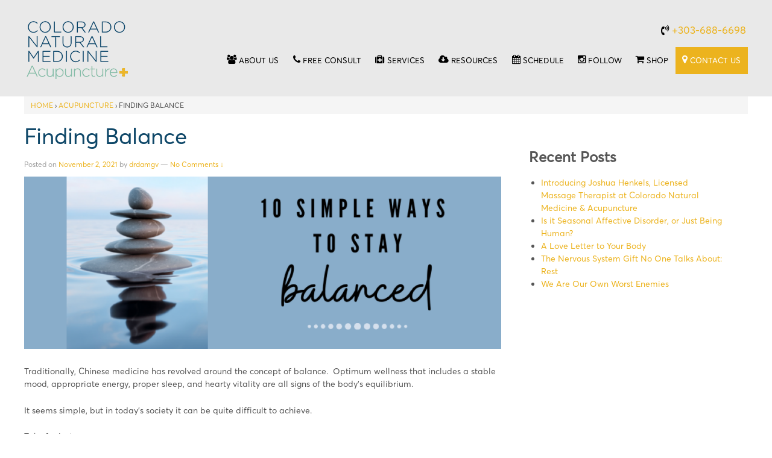

--- FILE ---
content_type: text/html; charset=UTF-8
request_url: https://www.coloradonaturalmed.com/balancing-yin-yang/
body_size: 14874
content:
	<!doctype html>
	<!--[if !IE]>
	<html class="no-js non-ie" dir="ltr" lang="en-US"
	prefix="og: https://ogp.me/ns#"  prefix="og: http://ogp.me/ns#"> <![endif]-->
	<!--[if IE 7 ]>
	<html class="no-js ie7" dir="ltr" lang="en-US"
	prefix="og: https://ogp.me/ns#"  prefix="og: http://ogp.me/ns#"> <![endif]-->
	<!--[if IE 8 ]>
	<html class="no-js ie8" dir="ltr" lang="en-US"
	prefix="og: https://ogp.me/ns#"  prefix="og: http://ogp.me/ns#"> <![endif]-->
	<!--[if IE 9 ]>
	<html class="no-js ie9" dir="ltr" lang="en-US"
	prefix="og: https://ogp.me/ns#"  prefix="og: http://ogp.me/ns#"> <![endif]-->
	<!--[if gt IE 9]><!-->
<html class="no-js" dir="ltr" lang="en-US"
	prefix="og: https://ogp.me/ns#"  prefix="og: http://ogp.me/ns#"> <!--<![endif]-->
	<head>

		<meta charset="UTF-8"/>
		<meta name="viewport" content="width=device-width, initial-scale=1.0">

		<title>Finding Balance - Colorado Natural Medicine</title>

		<link rel="profile" href="https://gmpg.org/xfn/11"/>
		<link rel="pingback" href="https://www.coloradonaturalmed.com/xmlrpc.php"/>
		<link rel="stylesheet" href="https://maxcdn.bootstrapcdn.com/font-awesome/4.6.1/css/font-awesome.min.css">
		<link href='https://fonts.googleapis.com/css?family=Montserrat' rel='stylesheet' type='text/css'>

		<title>Finding Balance - Colorado Natural Medicine</title>

		<!-- All in One SEO 4.2.1.1 -->
		<meta name="description" content="10 ways to stay balanced ..." />
		<meta name="robots" content="max-image-preview:large" />
		<meta name="google-site-verification" content="KOV1rUqM43oTTBoSAc2BDLEIiPhfwdld4-Mswcw-7R8" />
		<meta name="msvalidate.01" content="5924C6172DFBA3BDB9E83EED8E53709A" />
		<meta name="yandex-verification" content="68216b5d79806f88" />
		<link rel="canonical" href="https://www.coloradonaturalmed.com/balancing-yin-yang/" />
		<meta property="og:locale" content="en_US" />
		<meta property="og:site_name" content="Colorado Natural Medicine - Holistic Medicine | Herbal Medicine | Acupuncture" />
		<meta property="og:type" content="article" />
		<meta property="og:title" content="Finding Balance - Colorado Natural Medicine" />
		<meta property="og:description" content="10 ways to stay balanced ..." />
		<meta property="og:url" content="https://www.coloradonaturalmed.com/balancing-yin-yang/" />
		<meta property="article:published_time" content="2021-11-02T07:06:43+00:00" />
		<meta property="article:modified_time" content="2021-11-02T07:06:43+00:00" />
		<meta name="twitter:card" content="summary" />
		<meta name="twitter:title" content="Finding Balance - Colorado Natural Medicine" />
		<meta name="twitter:description" content="10 ways to stay balanced ..." />
		<script type="application/ld+json" class="aioseo-schema">
			{"@context":"https:\/\/schema.org","@graph":[{"@type":"WebSite","@id":"https:\/\/www.coloradonaturalmed.com\/#website","url":"https:\/\/www.coloradonaturalmed.com\/","name":"Colorado Natural Medicine","description":"Holistic Medicine | Herbal Medicine | Acupuncture","inLanguage":"en-US","publisher":{"@id":"https:\/\/www.coloradonaturalmed.com\/#organization"}},{"@type":"Organization","@id":"https:\/\/www.coloradonaturalmed.com\/#organization","name":"Colorado Natural Medicine","url":"https:\/\/www.coloradonaturalmed.com\/"},{"@type":"BreadcrumbList","@id":"https:\/\/www.coloradonaturalmed.com\/balancing-yin-yang\/#breadcrumblist","itemListElement":[{"@type":"ListItem","@id":"https:\/\/www.coloradonaturalmed.com\/#listItem","position":1,"item":{"@type":"WebPage","@id":"https:\/\/www.coloradonaturalmed.com\/","name":"Home","description":"Holistic Medicine | Herbal Medicine | Acupuncture","url":"https:\/\/www.coloradonaturalmed.com\/"},"nextItem":"https:\/\/www.coloradonaturalmed.com\/balancing-yin-yang\/#listItem"},{"@type":"ListItem","@id":"https:\/\/www.coloradonaturalmed.com\/balancing-yin-yang\/#listItem","position":2,"item":{"@type":"WebPage","@id":"https:\/\/www.coloradonaturalmed.com\/balancing-yin-yang\/","name":"Finding Balance","description":"10 ways to stay balanced ...","url":"https:\/\/www.coloradonaturalmed.com\/balancing-yin-yang\/"},"previousItem":"https:\/\/www.coloradonaturalmed.com\/#listItem"}]},{"@type":"Person","@id":"https:\/\/www.coloradonaturalmed.com\/author\/admin\/#author","url":"https:\/\/www.coloradonaturalmed.com\/author\/admin\/","name":"drdamgv","image":{"@type":"ImageObject","@id":"https:\/\/www.coloradonaturalmed.com\/balancing-yin-yang\/#authorImage","url":"https:\/\/secure.gravatar.com\/avatar\/8a7097f90c423c4ef4b68ea6f9a65de3?s=96&d=mm&r=g","width":96,"height":96,"caption":"drdamgv"}},{"@type":"WebPage","@id":"https:\/\/www.coloradonaturalmed.com\/balancing-yin-yang\/#webpage","url":"https:\/\/www.coloradonaturalmed.com\/balancing-yin-yang\/","name":"Finding Balance - Colorado Natural Medicine","description":"10 ways to stay balanced ...","inLanguage":"en-US","isPartOf":{"@id":"https:\/\/www.coloradonaturalmed.com\/#website"},"breadcrumb":{"@id":"https:\/\/www.coloradonaturalmed.com\/balancing-yin-yang\/#breadcrumblist"},"author":"https:\/\/www.coloradonaturalmed.com\/author\/admin\/#author","creator":"https:\/\/www.coloradonaturalmed.com\/author\/admin\/#author","image":{"@type":"ImageObject","@id":"https:\/\/www.coloradonaturalmed.com\/#mainImage","url":"https:\/\/www.coloradonaturalmed.com\/wp-content\/uploads\/2021\/11\/picture1.png","width":975,"height":353,"caption":"energy balance, yin and yang, natural health and wellness, unbalanced, acupuncture, supplements, naturopathic care"},"primaryImageOfPage":{"@id":"https:\/\/www.coloradonaturalmed.com\/balancing-yin-yang\/#mainImage"},"datePublished":"2021-11-02T07:06:43+00:00","dateModified":"2021-11-02T07:06:43+00:00"},{"@type":"BlogPosting","@id":"https:\/\/www.coloradonaturalmed.com\/balancing-yin-yang\/#blogposting","name":"Finding Balance - Colorado Natural Medicine","description":"10 ways to stay balanced ...","inLanguage":"en-US","headline":"Finding Balance","author":{"@id":"https:\/\/www.coloradonaturalmed.com\/author\/admin\/#author"},"publisher":{"@id":"https:\/\/www.coloradonaturalmed.com\/#organization"},"datePublished":"2021-11-02T07:06:43+00:00","dateModified":"2021-11-02T07:06:43+00:00","articleSection":"Acupuncture, blog, Fatigue, Herbal Supplements, Natural Medicine, Self Care, Acupuncture, energy balance, natural health and wellness, naturopathic care, supplements, unbalanced, yin and yang","mainEntityOfPage":{"@id":"https:\/\/www.coloradonaturalmed.com\/balancing-yin-yang\/#webpage"},"isPartOf":{"@id":"https:\/\/www.coloradonaturalmed.com\/balancing-yin-yang\/#webpage"},"image":{"@type":"ImageObject","@id":"https:\/\/www.coloradonaturalmed.com\/#articleImage","url":"https:\/\/www.coloradonaturalmed.com\/wp-content\/uploads\/2021\/11\/picture1.png","width":975,"height":353,"caption":"energy balance, yin and yang, natural health and wellness, unbalanced, acupuncture, supplements, naturopathic care"}}]}
		</script>
		<!-- All in One SEO -->


<!-- Google Tag Manager for WordPress by DuracellTomi - http://duracelltomi.com -->
<script data-cfasync="false" type="text/javascript">
	var gtm4wp_datalayer_name = "dataLayer";
	var dataLayer = dataLayer || []
</script>
<!-- End Google Tag Manager for WordPress by DuracellTomi -->
<!-- This site is optimized with the Yoast SEO plugin v3.3.1 - https://yoast.com/wordpress/plugins/seo/ -->
<meta name="description" content="Is your life unbalanced? Dr. Adam Graves discusses 10 ways to balance yin and yang to inspire your own equilibrium. Schedule a free consultation today!"/>
<meta name="robots" content="noodp"/>
<link rel="canonical" href="https://www.coloradonaturalmed.com/balancing-yin-yang/" />
<meta property="og:locale" content="en_US" />
<meta property="og:type" content="article" />
<meta property="og:title" content="Balancing Yin &amp; Yang | Finding Equilibrium | Schedule Acupuncture" />
<meta property="og:description" content="Is your life unbalanced? Dr. Adam Graves discusses 10 ways to balance yin and yang to inspire your own equilibrium. Schedule a free consultation today!" />
<meta property="og:url" content="https://www.coloradonaturalmed.com/balancing-yin-yang/" />
<meta property="og:site_name" content="Colorado Natural Medicine" />
<meta property="article:publisher" content="https://www.facebook.com/DoctorGraves/" />
<meta property="article:tag" content="Acupuncture" />
<meta property="article:tag" content="energy balance" />
<meta property="article:tag" content="natural health and wellness" />
<meta property="article:tag" content="naturopathic care" />
<meta property="article:tag" content="supplements" />
<meta property="article:tag" content="unbalanced" />
<meta property="article:tag" content="yin and yang" />
<meta property="article:section" content="Acupuncture" />
<meta property="article:published_time" content="2021-11-02T07:06:43+00:00" />
<meta property="og:image" content="https://www.coloradonaturalmed.com/wp-content/uploads/2021/11/picture1.png" />
<meta property="og:image:width" content="975" />
<meta property="og:image:height" content="353" />
<!-- / Yoast SEO plugin. -->

<link rel='dns-prefetch' href='//maxcdn.bootstrapcdn.com' />
<link rel='dns-prefetch' href='//s.w.org' />
<link rel="alternate" type="application/rss+xml" title="Colorado Natural Medicine &raquo; Feed" href="https://www.coloradonaturalmed.com/feed/" />
<link rel="alternate" type="application/rss+xml" title="Colorado Natural Medicine &raquo; Comments Feed" href="https://www.coloradonaturalmed.com/comments/feed/" />
<link rel="alternate" type="application/rss+xml" title="Colorado Natural Medicine &raquo; Finding Balance Comments Feed" href="https://www.coloradonaturalmed.com/balancing-yin-yang/feed/" />
		<script type="text/javascript">
			window._wpemojiSettings = {"baseUrl":"https:\/\/s.w.org\/images\/core\/emoji\/11\/72x72\/","ext":".png","svgUrl":"https:\/\/s.w.org\/images\/core\/emoji\/11\/svg\/","svgExt":".svg","source":{"concatemoji":"https:\/\/www.coloradonaturalmed.com\/wp-includes\/js\/wp-emoji-release.min.js"}};
			!function(e,a,t){var n,r,o,i=a.createElement("canvas"),p=i.getContext&&i.getContext("2d");function s(e,t){var a=String.fromCharCode;p.clearRect(0,0,i.width,i.height),p.fillText(a.apply(this,e),0,0);e=i.toDataURL();return p.clearRect(0,0,i.width,i.height),p.fillText(a.apply(this,t),0,0),e===i.toDataURL()}function c(e){var t=a.createElement("script");t.src=e,t.defer=t.type="text/javascript",a.getElementsByTagName("head")[0].appendChild(t)}for(o=Array("flag","emoji"),t.supports={everything:!0,everythingExceptFlag:!0},r=0;r<o.length;r++)t.supports[o[r]]=function(e){if(!p||!p.fillText)return!1;switch(p.textBaseline="top",p.font="600 32px Arial",e){case"flag":return s([55356,56826,55356,56819],[55356,56826,8203,55356,56819])?!1:!s([55356,57332,56128,56423,56128,56418,56128,56421,56128,56430,56128,56423,56128,56447],[55356,57332,8203,56128,56423,8203,56128,56418,8203,56128,56421,8203,56128,56430,8203,56128,56423,8203,56128,56447]);case"emoji":return!s([55358,56760,9792,65039],[55358,56760,8203,9792,65039])}return!1}(o[r]),t.supports.everything=t.supports.everything&&t.supports[o[r]],"flag"!==o[r]&&(t.supports.everythingExceptFlag=t.supports.everythingExceptFlag&&t.supports[o[r]]);t.supports.everythingExceptFlag=t.supports.everythingExceptFlag&&!t.supports.flag,t.DOMReady=!1,t.readyCallback=function(){t.DOMReady=!0},t.supports.everything||(n=function(){t.readyCallback()},a.addEventListener?(a.addEventListener("DOMContentLoaded",n,!1),e.addEventListener("load",n,!1)):(e.attachEvent("onload",n),a.attachEvent("onreadystatechange",function(){"complete"===a.readyState&&t.readyCallback()})),(n=t.source||{}).concatemoji?c(n.concatemoji):n.wpemoji&&n.twemoji&&(c(n.twemoji),c(n.wpemoji)))}(window,document,window._wpemojiSettings);
		</script>
		<style type="text/css">
img.wp-smiley,
img.emoji {
	display: inline !important;
	border: none !important;
	box-shadow: none !important;
	height: 1em !important;
	width: 1em !important;
	margin: 0 .07em !important;
	vertical-align: -0.1em !important;
	background: none !important;
	padding: 0 !important;
}
</style>
<link rel='stylesheet' id='font-awesome-css'  href='https://www.coloradonaturalmed.com/wp-content/plugins/menu-icons/vendor/codeinwp/icon-picker/css/types/font-awesome.min.css' type='text/css' media='all' />
<link rel='stylesheet' id='menu-icons-extra-css'  href='https://www.coloradonaturalmed.com/wp-content/plugins/menu-icons/css/extra.min.css' type='text/css' media='all' />
<link rel='stylesheet' id='contact-form-7-css'  href='https://www.coloradonaturalmed.com/wp-content/plugins/contact-form-7/includes/css/styles.css' type='text/css' media='all' />
<link rel='stylesheet' id='cff-css'  href='https://www.coloradonaturalmed.com/wp-content/plugins/custom-facebook-feed/css/cff-style.css' type='text/css' media='all' />
<link rel='stylesheet' id='cff-font-awesome-css'  href='https://maxcdn.bootstrapcdn.com/font-awesome/4.5.0/css/font-awesome.min.css' type='text/css' media='all' />
<link rel='stylesheet' id='mediaelement-css'  href='https://www.coloradonaturalmed.com/wp-includes/js/mediaelement/mediaelementplayer-legacy.min.css' type='text/css' media='all' />
<link rel='stylesheet' id='wp-mediaelement-css'  href='https://www.coloradonaturalmed.com/wp-includes/js/mediaelement/wp-mediaelement.min.css' type='text/css' media='all' />
<link rel='stylesheet' id='fvp-frontend-css'  href='https://www.coloradonaturalmed.com/wp-content/plugins/featured-video-plus/styles/frontend.css' type='text/css' media='all' />
<link rel='stylesheet' id='wp-pagenavi-css'  href='https://www.coloradonaturalmed.com/wp-content/plugins/wp-pagenavi/pagenavi-css.css' type='text/css' media='all' />
<link rel='stylesheet' id='testimonial-rotator-style-css'  href='https://www.coloradonaturalmed.com/wp-content/plugins/testimonial-rotator/testimonial-rotator-style.css' type='text/css' media='all' />
<link rel='stylesheet' id='responsive-style-css'  href='https://www.coloradonaturalmed.com/wp-content/themes/responsive/core/css/style.css' type='text/css' media='all' />
<link rel='stylesheet' id='responsive-child-style-css'  href='https://www.coloradonaturalmed.com/wp-content/themes/responsive-child/core/css/style.css' type='text/css' media='all' />
<link rel='stylesheet' id='responsive-media-queries-css'  href='https://www.coloradonaturalmed.com/wp-content/themes/responsive-child/core/css/responsive.css' type='text/css' media='all' />
<link rel='https://api.w.org/' href='https://www.coloradonaturalmed.com/wp-json/' />
<link rel="EditURI" type="application/rsd+xml" title="RSD" href="https://www.coloradonaturalmed.com/xmlrpc.php?rsd" />
<link rel="wlwmanifest" type="application/wlwmanifest+xml" href="https://www.coloradonaturalmed.com/wp-includes/wlwmanifest.xml" /> 

<link rel='shortlink' href='https://www.coloradonaturalmed.com/?p=3366' />
<link rel="alternate" type="application/json+oembed" href="https://www.coloradonaturalmed.com/wp-json/oembed/1.0/embed?url=https%3A%2F%2Fwww.coloradonaturalmed.com%2Fbalancing-yin-yang%2F" />
<link rel="alternate" type="text/xml+oembed" href="https://www.coloradonaturalmed.com/wp-json/oembed/1.0/embed?url=https%3A%2F%2Fwww.coloradonaturalmed.com%2Fbalancing-yin-yang%2F&#038;format=xml" />
<script type="text/javascript">
var _gaq = _gaq || [];
_gaq.push(['_setAccount', 'UA-5808483-3']);
_gaq.push(['_trackPageview']);
(function() {
var ga = document.createElement('script'); ga.type = 'text/javascript'; ga.async = true;
ga.src = ('https:' == document.location.protocol ? 'https://ssl' : 'http://www') + '.google-analytics.com/ga.js';
var s = document.getElementsByTagName('script')[0]; s.parentNode.insertBefore(ga, s);
})();
</script>
<script>
  (function(i,s,o,g,r,a,m){i['GoogleAnalyticsObject']=r;i[r]=i[r]||function(){
  (i[r].q=i[r].q||[]).push(arguments)},i[r].l=1*new Date();a=s.createElement(o),
  m=s.getElementsByTagName(o)[0];a.async=1;a.src=g;m.parentNode.insertBefore(a,m)
  })(window,document,'script','https://www.google-analytics.com/analytics.js','ga');

  ga('create', 'UA-5808483-4', 'auto');
  ga('send', 'pageview');

</script>		<script type="text/javascript">
			var _statcounter = _statcounter || [];
			_statcounter.push({"tags": {"author": "aslan neferler tim"}});
		</script>
		
		<!-- Facebook Pixel code is added on this page by PixelYourSite FREE v5.0.8 plugin. You can test it with Pixel Helper Chrome Extension. -->

			<script>
		jQuery(document).ready(function(){
		var copyright_text = "coloradonaturalmed.com";
		var cyberchimps_link = "1";
		var siteurl = "https://www.coloradonaturalmed.com"; 
		if(copyright_text == "")
		{
			jQuery(".copyright #copyright_link").text(" "+"Default copyright text");
		}
		else{ 
			jQuery(".copyright #copyright_link").text(" "+copyright_text);
		}
		jQuery(".copyright #copyright_link").attr('href',siteurl);
		if(cyberchimps_link == 1)
		{
			jQuery(".powered").css("display","block");
		}
		else{
			jQuery(".powered").css("display","none");
		}
		});
	</script>
<!-- We need this for debugging -->
<!-- Responsive 1.9.8.4 -->
<!-- responsive-child 1.9.8.2 -->
<link rel="preconnect" href="//code.tidio.co">
<!-- Google Tag Manager for WordPress by DuracellTomi -->
<script data-cfasync="false" type="text/javascript">
	dataLayer.push({"pagePostType":"post","pagePostType2":"single-post","pageCategory":["acupuncture","blog","fatigue","herbal-supplements","natural-medicine","self-care"],"pageAttributes":["acupuncture","energy-balance","natural-health-and-wellness","naturopathic-care","supplements","unbalanced","yin-and-yang"],"pagePostAuthor":"drdamgv"});
</script>		<style type="text/css" id="wp-custom-css">
			@media screen and (max-width: 600px) {
  #popmake-2275 {
    min-width: 90% !important;
    top: 100px;
    left: 1px !important;
  }
}

#mc_embed_signup_scroll label
{
	display: none;
}
#mc_embed_signup_scroll .email
{
	background: #eceded;
    box-shadow: none;
    border-radius: 0 !important;
    border: 1px solid #c6caca;
    width: 53% !important;
    height: 70px;
    padding: 0 32px !important;
    display: inline-block !important;
    margin-right: 1px !important;
    margin-bottom:11 !important;
    color: #000;
    display: inline-block;
}
#mc_embed_signup_scroll .clear
{
	    width: 33% !important;
    display: inline-block !important;
    margin-bottom: 0 !important;
}
#mc_embed_signup_scroll .clear input
{
	width: 100% !important;
    display: block !important;
    background: #ecb31e;
    color: #fff;
    text-shadow: none;
    text-transform: uppercase;
    font-weight: normal;
    border: none;
    padding: 25px 47px;
    border-radius: 0;
    font-size: 21px;
    outline: none;
    transition: all 0.4s ease-in-out;
    letter-spacing: 4px;
    margin-bottom: 0 !important;
    height: 70px;
    line-height: unset;
}

#mc_embed_signup form {
	text-align: center !important;
	padding: 10px 0 0px 1% !important;
}		</style>
	<!-- Custom CSS Styles -->
<style type="text/css" media="screen">
.blog-area{
background: #f5f5f5;
}
.blog-area li{
list-style: none;
}
.blg-list .col-460 {
    width: 44.93617%;
    background: #fff;
    border: 1px solid #d8d8d8;
    box-sizing: border-box;
    margin-right: 5%;
       margin-bottom: 5%;
}
.blg-heading a {
    text-transform: capitalize;
    color: #333;
    font-weight: normal;
}
.blg-list li figure{
height: 100%;
}
.blog-cont{
padding: 20px;
}
.blog-cont h4 {
    margin: 0 0 10px 0;
font-size: 18px;
    line-height: 1.3;
}
.blog-area #widgets {
    margin-top: 0;
    padding-left: 30px;
    border-left: 1px solid rgba(0, 0, 0, 0.1);
    box-sizing: border-box;
}
.blog-area #widgets ul {
    margin-top: 0;
    padding: 0;
}
.blog-area #widgets ul li{
    margin-bottom: 0.5em;
}
.blog-area #widgets ul li a{
    margin-top: 0;
    padding: 0;
   color: #666
}
.blog-area .widget-wrapper{
padding: 0;
}
.blog-area .widget-wrapper h3{
font-size: 18px;
font-weight: normal;
}

.home_page{
margin-right: 2.127659574468% !important;
}
a, a:hover, a:visited, a:active, a:focus, .single .entry-content a, .single .entry-content a:hover, .single .entry-content a:visited, .single .entry-content a:active, .single .entry-content a:focus, .page .entry-content a, .page .entry-content a:hover, .page .entry-content a:visited, .page .entry-content a:active, .page .entry-content a:focus {
    color: #ecb31e;
}

@media only screen and (min-width: 761px ) {
	.blg-list li { list-style: none; float: left; width: 48%; margin-right: 2%; }
}
	.blg-list li { list-style: none; }

</style>

<script>
  (function(i,s,o,g,r,a,m){i['GoogleAnalyticsObject']=r;i[r]=i[r]||function(){
  (i[r].q=i[r].q||[]).push(arguments)},i[r].l=1*new Date();a=s.createElement(o),
  m=s.getElementsByTagName(o)[0];a.async=1;a.src=g;m.parentNode.insertBefore(a,m)
  })(window,document,'script','https://www.google-analytics.com/analytics.js','ga');

  ga('create', 'UA-79513223-1', 'auto');
  ga('send', 'pageview');

</script>

<meta name="google-site-verification" content="Ie-8AJUmlbR7-ZBs7MG-aCjHeZ688Wh4NlfxD2wasiE" />
<!-- Facebook Pixel Code -->
<script>
!function(f,b,e,v,n,t,s)
{if(f.fbq)return;n=f.fbq=function(){n.callMethod?
n.callMethod.apply(n,arguments):n.queue.push(arguments)};
if(!f._fbq)f._fbq=n;n.push=n;n.loaded=!0;n.version='2.0';
n.queue=[];t=b.createElement(e);t.async=!0;
t.src=v;s=b.getElementsByTagName(e)[0];
s.parentNode.insertBefore(t,s)}(window,document,'script',
'https://connect.facebook.net/en_US/fbevents.js');
 fbq('init', '192185151555210'); 
fbq('track', 'PageView');
</script>
<noscript>
 <img height="1" width="1" 
src="https://www.facebook.com/tr?id=192185151555210&ev=PageView
&noscript=1"/>
</noscript>
<!-- End Facebook Pixel Code -->
	</head>

<body class="post-template-default single single-post postid-3366 single-format-standard">


<header id="inner-header">
<div id="container" class="hfeed">
	<div id="header">
		
		
		
		
			<div id="logo">
				<a href="https://www.coloradonaturalmed.com/"><img src="https://www.coloradonaturalmed.com/wp-content/uploads/2018/10/cropped-logo-1.png" width="185" height="105" alt="Colorado Natural Medicine"/></a>
			</div><!-- end of #logo -->

		
		
			<div id="top-widget" class="top-widget">
		
		
			<div id="text-4" class="widget_text">			<div class="textwidget"><i class="fa fa-volume-control-phone" aria-hidden="true"></i>  <a href="tel:3036886698"> +303-688-6698</a></div>
		</div>
		
			</div><!-- end of #top-widget -->
		<div class="main-nav"><ul id="menu-main-menu" class="menu"><li id="menu-item-24" class="menu-item menu-item-type-post_type menu-item-object-page menu-item-has-children menu-item-24"><a target="_blank" href="https://www.coloradonaturalmed.com/about-us/"><i class="_mi _before fa fa-users" aria-hidden="true"></i><span>about us</span></a>
<ul class="sub-menu">
	<li id="menu-item-66" class="menu-item menu-item-type-post_type menu-item-object-page menu-item-66"><a target="_blank" href="https://www.coloradonaturalmed.com/about-us/meet-the-providers/">Meet the Providers</a></li>
	<li id="menu-item-65" class="menu-item menu-item-type-post_type menu-item-object-page menu-item-65"><a target="_blank" href="https://www.coloradonaturalmed.com/success-stories/">Success Stories</a></li>
	<li id="menu-item-1199" class="menu-item menu-item-type-post_type menu-item-object-page menu-item-1199"><a target="_blank" href="https://www.coloradonaturalmed.com/about-us/colorado-natural-medicine-acupuncture-scholarship/">Spring Scholarship</a></li>
</ul>
</li>
<li id="menu-item-1712" class="menu-item menu-item-type-post_type menu-item-object-page menu-item-1712"><a target="_blank" href="https://www.coloradonaturalmed.com/free-acupuncture-consultation/"><i class="_mi _before fa fa-phone" aria-hidden="true"></i><span>Free Consult</span></a></li>
<li id="menu-item-23" class="menu-item menu-item-type-post_type menu-item-object-page menu-item-has-children menu-item-23"><a target="_blank" href="https://www.coloradonaturalmed.com/services/"><i class="_mi _before fa fa-medkit" aria-hidden="true"></i><span>services</span></a>
<ul class="sub-menu">
	<li id="menu-item-174" class="menu-item menu-item-type-post_type menu-item-object-page menu-item-174"><a target="_blank" href="https://www.coloradonaturalmed.com/naturopathic-medicine/">Naturopathic Medicine</a></li>
	<li id="menu-item-4386" class="menu-item menu-item-type-custom menu-item-object-custom menu-item-4386"><a href="https://coloradonaturalmed.wellproz.com/patient/home">Functional &#038; Lab Testing</a></li>
	<li id="menu-item-173" class="menu-item menu-item-type-post_type menu-item-object-page menu-item-has-children menu-item-173"><a target="_blank" href="https://www.coloradonaturalmed.com/acupuncture/">Acupuncture</a>
	<ul class="sub-menu">
		<li id="menu-item-755" class="menu-item menu-item-type-post_type menu-item-object-page menu-item-755"><a target="_blank" href="https://www.coloradonaturalmed.com/acupuncture/injection-therapy-biopuncture-point-injection/">Injection Therapy</a></li>
		<li id="menu-item-4109" class="menu-item menu-item-type-post_type menu-item-object-page menu-item-4109"><a href="https://www.coloradonaturalmed.com/acupuncture/aesthetic-acupuncture-colorado-natural-medicine/">Aesthetic Acupuncture: Facial Acupuncture ~ Microneedling ~ Nanoneedling</a></li>
	</ul>
</li>
	<li id="menu-item-172" class="menu-item menu-item-type-post_type menu-item-object-page menu-item-172"><a target="_blank" href="https://www.coloradonaturalmed.com/nutrition/">Nutrition</a></li>
	<li id="menu-item-171" class="menu-item menu-item-type-post_type menu-item-object-page menu-item-has-children menu-item-171"><a target="_blank" href="https://www.coloradonaturalmed.com/massage/">Massage</a>
	<ul class="sub-menu">
		<li id="menu-item-3073" class="menu-item menu-item-type-post_type menu-item-object-page menu-item-3073"><a href="https://www.coloradonaturalmed.com/massage/deep-tissue-massage-castle-rock/">Deep Tissue Massage</a></li>
		<li id="menu-item-3072" class="menu-item menu-item-type-post_type menu-item-object-page menu-item-3072"><a href="https://www.coloradonaturalmed.com/massage/sports-massage-therapy-castle-rock/">Sports Massage</a></li>
		<li id="menu-item-3071" class="menu-item menu-item-type-post_type menu-item-object-page menu-item-3071"><a href="https://www.coloradonaturalmed.com/massage/trigger-point-release-massage-castle-rock/">Trigger Point Release Massage</a></li>
		<li id="menu-item-979" class="menu-item menu-item-type-post_type menu-item-object-page menu-item-979"><a target="_blank" href="https://www.coloradonaturalmed.com/services/cupping-massage-therapy/">Cupping Therapy</a></li>
	</ul>
</li>
	<li id="menu-item-923" class="menu-item menu-item-type-post_type menu-item-object-page menu-item-923"><a target="_blank" href="https://www.coloradonaturalmed.com/services/holistic-counseling-castle-rock/">Holistic Counseling</a></li>
	<li id="menu-item-1658" class="menu-item menu-item-type-post_type menu-item-object-page menu-item-1658"><a href="https://www.coloradonaturalmed.com/services/art-therapy/">Art Therapy</a></li>
</ul>
</li>
<li id="menu-item-64" class="menu-item menu-item-type-post_type menu-item-object-page menu-item-has-children menu-item-64"><a target="_blank" href="https://www.coloradonaturalmed.com/resources/"><i class="_mi _before fa fa-cloud-download" aria-hidden="true"></i><span>Resources</span></a>
<ul class="sub-menu">
	<li id="menu-item-4442" class="menu-item menu-item-type-custom menu-item-object-custom menu-item-4442"><a href="https://go.coloradonaturalmed.com/guide">Free PDF Guide</a></li>
	<li id="menu-item-4443" class="menu-item menu-item-type-custom menu-item-object-custom menu-item-4443"><a href="https://go.coloradonaturalmed.com/quiz">Free Quiz</a></li>
	<li id="menu-item-4444" class="menu-item menu-item-type-custom menu-item-object-custom menu-item-4444"><a href="https://go.coloradonaturalmed.com/discovery-call">Free Discovery Consult</a></li>
	<li id="menu-item-21" class="menu-item menu-item-type-post_type menu-item-object-page menu-item-21"><a target="_blank" href="https://www.coloradonaturalmed.com/patient-form/">Patient Forms</a></li>
	<li id="menu-item-20" class="menu-item menu-item-type-post_type menu-item-object-page menu-item-20"><a target="_blank" href="https://www.coloradonaturalmed.com/blog/">Blog</a></li>
</ul>
</li>
<li id="menu-item-2782" class="menu-item menu-item-type-custom menu-item-object-custom menu-item-2782"><a href="https://dradamgraves.janeapp.com/"><i class="_mi _before fa fa-calendar" aria-hidden="true"></i><span>Schedule</span></a></li>
<li id="menu-item-2108" class="menu-item menu-item-type-post_type menu-item-object-page menu-item-2108"><a target="_blank" href="https://www.coloradonaturalmed.com/follow-dr-adam-graves/"><i class="_mi _before fa fa-instagram" aria-hidden="true"></i><span>Follow</span></a></li>
<li id="menu-item-242" class="menu-item menu-item-type-custom menu-item-object-custom menu-item-has-children menu-item-242"><a target="_blank" href="https://www.healthwavehq.com/welcome/drgraves"><i class="_mi _before fa fa-shopping-cart" aria-hidden="true"></i><span>shop</span></a>
<ul class="sub-menu">
	<li id="menu-item-2305" class="menu-item menu-item-type-custom menu-item-object-custom menu-item-2305"><a target="_blank" href="https://www.healthwavehq.com/welcome/drgraves">Order Online</a></li>
	<li id="menu-item-2311" class="menu-item menu-item-type-post_type menu-item-object-page menu-item-2311"><a href="https://www.coloradonaturalmed.com/shop/natural-medicine-retail-shop-cbd-dispensary/">Retail Shop &#038; Dispensary</a></li>
</ul>
</li>
<li id="menu-item-18" class="menu-item menu-item-type-post_type menu-item-object-page menu-item-18"><a target="_blank" href="https://www.coloradonaturalmed.com/contact-us/"><i class="_mi _before fa fa-map-marker" aria-hidden="true"></i><span>Contact Us</span></a></li>
</ul></div>
		
		
	</div><!-- end of #header -->
	</div><!-- end of #container -->
</header>
<!---inner page header end---->





	<div class="skip-container cf">
		<a class="skip-link screen-reader-text focusable" href="#content">&darr; Skip to Main Content</a>
	</div><!-- .skip-container -->



<div id="container">
<div class="breadcrumb-list" xmlns:v="http://rdf.data-vocabulary.org/#"><span class="breadcrumb" typeof="v:Breadcrumb"><a rel="v:url" property="v:title" href="https://www.coloradonaturalmed.com/">Home</a></span> <span class="chevron">&#8250;</span> <span class="breadcrumb" typeof="v:Breadcrumb"><a rel="v:url" property="v:title" href="https://www.coloradonaturalmed.com/category/acupuncture/">Acupuncture</a></span> <span class="chevron">&#8250;</span> <span class="breadcrumb-current">Finding Balance</span></div><div id="content" class="grid col-620">
									<div id="post-3366" class="post-3366 post type-post status-publish format-standard has-post-thumbnail hentry category-acupuncture category-blog category-fatigue category-herbal-supplements category-natural-medicine category-self-care tag-acupuncture tag-energy-balance tag-natural-health-and-wellness tag-naturopathic-care tag-supplements tag-unbalanced tag-yin-and-yang">
								
	<h1 class="entry-title post-title">Finding Balance</h1>

<div class="post-meta">
	<span class="meta-prep meta-prep-author posted">Posted on </span><a href="https://www.coloradonaturalmed.com/balancing-yin-yang/" title="Finding Balance" rel="bookmark"><time class="timestamp updated" datetime="2021-11-02T07:06:43+00:00">November 2, 2021</time></a><span class="byline"> by </span><span class="author vcard"><a class="url fn n" href="https://www.coloradonaturalmed.com/author/admin/" title="View all posts by drdamgv">drdamgv</a></span>
			<span class="comments-link">
		<span class="mdash">&mdash;</span>
			<a href="https://www.coloradonaturalmed.com/balancing-yin-yang/#respond">No Comments &darr;</a>		</span>
	</div><!-- end of .post-meta -->
				<div class="post-entry">
				<figure class="single-entry">
					<img width="975" height="353" src="https://www.coloradonaturalmed.com/wp-content/uploads/2021/11/picture1.png" class="attachment-post-thumbnail size-post-thumbnail wp-post-image" alt="energy balance, yin and yang, natural health and wellness, unbalanced, acupuncture, supplements, naturopathic care" srcset="https://www.coloradonaturalmed.com/wp-content/uploads/2021/11/picture1.png 975w, https://www.coloradonaturalmed.com/wp-content/uploads/2021/11/picture1-300x109.png 300w, https://www.coloradonaturalmed.com/wp-content/uploads/2021/11/picture1-100x36.png 100w, https://www.coloradonaturalmed.com/wp-content/uploads/2021/11/picture1-150x54.png 150w, https://www.coloradonaturalmed.com/wp-content/uploads/2021/11/picture1-200x72.png 200w, https://www.coloradonaturalmed.com/wp-content/uploads/2021/11/picture1-450x163.png 450w, https://www.coloradonaturalmed.com/wp-content/uploads/2021/11/picture1-600x217.png 600w, https://www.coloradonaturalmed.com/wp-content/uploads/2021/11/picture1-900x326.png 900w" sizes="(max-width: 975px) 100vw, 975px" />					</figure>
					<!--<div id="j-social">[osd_social_media_sharing]</div>-->
					
					<p>Traditionally, Chinese medicine has revolved around the concept of balance.  Optimum wellness that includes a stable mood, appropriate energy, proper sleep, and hearty vitality are all signs of the body’s equilibrium.</p>
<p>It seems simple, but in today’s society it can be quite difficult to achieve.</p>
<p>Take for instance:</p>
<ul>
<li><strong>an overly busy schedule</strong></li>
<li><strong>chronic stress</strong></li>
<li><strong>a less-than-ideal diet</strong></li>
<li><strong>excessive use of alcohol and/or drugs</strong></li>
<li><strong>too much or too little movement</strong></li>
<li><strong>not enough hydration</strong></li>
<li><strong>erratic sleep routine</strong></li>
<li><strong>overuse of technology/social media</strong></li>
<li><strong>all-consuming political or societal conflicts</strong></li>
</ul>
<p>These are just a few ways we can become unbalanced in everyday life.</p>
<p>However, just because it may be common to live with excess <a href="https://www.coloradonaturalmed.com/yin-and-yang/"><strong><u>yin or yang energy</u></strong></a>, that doesn’t mean it’s healthy according to Chinese medicine standards.</p>
<p>When things get out of whack?  Well, it may result in everything from mild fatigue to serious disease which is why being mindful of our body’s harmony is all the more important.</p>
<p>Following are:</p>
<p><strong>10 simple ways to inspire your own equilibrium in today’s world!</strong></p>
<ol>
<li><strong> Make Your Favorite Healthy Meal or Soup.</strong> A warm bowl of nutrients and comfort can do wonders for the body and soul. Nourish yourself with your favorites often.</li>
<li><strong> Connect with Nature Everyday. </strong>Whether a neighborhood walk, lunch in the park, planting a garden, or watching the sunrise, intertwining the natural world in daily life can bring awareness and grounding.</li>
<li><strong> Drink Up.</strong> Healthy fluids, that is. Aim for half your body weight in ounces each day with clean water, bone broths, and teas.</li>
<li><strong> Snuggle! </strong>Make time every evening to cuddle up &#8211; with a partner, your children, a pet, or a cozy blanket.  Relax in the sensation of comforting touch from a hug, a snuggle, or something soft.</li>
<li><strong> Schedule Acupuncture Quarterly.</strong> One of the most effective ways to balance the unbalanced? Acupuncture.  This therapy specifically focuses on equalizing <a href="https://www.coloradonaturalmed.com/yin-and-yang/"><strong><u>yin and yang energies</u></strong></a>.  In some cultures, this is scheduled each season in order to keep balanced sustained.</li>
<li><strong> Move &#8211; like Goldilocks! </strong>Too much movement and you can suffer from excess cortisol and the inability to relax. Too little movement and you may find extra pounds creeping up and heart disease on the horizon.  Find middle ground or balance tough workouts with gentler ones and vice versa.</li>
<li><strong> Try Supplements.</strong> Much of our team utilizes stress management supplements frequently in order to stay balanced. There are a variety of options that may be helpful including Lavela 1265&#x2122; by Integrative Therapeutics®  or CBD for acute stress, or Adrenal Response® by Innate Response® and Cortisol Manager&#x2122; by Integrative Therapeutics® for chronic stress.</li>
<li><strong> Bring Awareness to Your Body. </strong>At least once a day, tap into what is going on in your body and adjust accordingly. This can be done with breathing techniques, meditation, yoga, and just overall stillness.  You may be surprised at how often your shoulders are hunched up or how tight you are holding your hip muscles!</li>
<li><strong> Detach from Technology.</strong> Take a break from the screen and connect with your environment.</li>
<li><strong>Have fun! </strong>Play is just as important for adults as it is for kids &#8211; even though it may look a bit different. So enjoy those hobbies and do them often!</li>
</ol>
<p>Balance may be one major key in optimal health so consider how balanced you are right now.</p>
<p>Are there things you can do to calm excessive energy or build up more?  For naturopathic support in keeping energy stabilized for prevention and/or treatment, please call us at <strong>(303) 688-6698</strong> or <a href="https://dradamgraves.janeapp.com/#/staff_member/1/treatment/1"><strong><u>click here to schedule a free 15 minute phone consultation with Dr. Graves to talk further</u></strong>.</a></p>
<p>The CNMA office provides naturopathic care, testing, massage, and holistic counseling to those in Castle Rock, Castle Pines, Highlands Ranch, Lone Tree, Centennial, Parker, Larkspur, Monument, Colorado Springs, and the greater Denver metro area.  For those outside of these areas, virtual appointments are available.</p>

					
									</div><!-- end of .post-entry -->

				<div class="navigation">
					<div class="previous">&#8249; <a href="https://www.coloradonaturalmed.com/yin-and-yang/" rel="prev">Yin and Yang</a></div>
					<div class="next"><a href="https://www.coloradonaturalmed.com/gluten/" rel="next">Gluten</a> &#8250;</div>
				</div><!-- end of .navigation -->

				

	<div class="post-data">
		Posted in <a href="https://www.coloradonaturalmed.com/category/acupuncture/">Acupuncture</a>, <a href="https://www.coloradonaturalmed.com/category/blog/">blog</a>, <a href="https://www.coloradonaturalmed.com/category/fatigue/">Fatigue</a>, <a href="https://www.coloradonaturalmed.com/category/herbal-supplements/">Herbal Supplements</a>, <a href="https://www.coloradonaturalmed.com/category/natural-medicine/">Natural Medicine</a>, <a href="https://www.coloradonaturalmed.com/category/self-care/">Self Care</a>		Tagged with: <a href="https://www.coloradonaturalmed.com/tag/acupuncture/" rel="tag">Acupuncture</a>, <a href="https://www.coloradonaturalmed.com/tag/energy-balance/" rel="tag">energy balance</a>, <a href="https://www.coloradonaturalmed.com/tag/natural-health-and-wellness/" rel="tag">natural health and wellness</a>, <a href="https://www.coloradonaturalmed.com/tag/naturopathic-care/" rel="tag">naturopathic care</a>, <a href="https://www.coloradonaturalmed.com/tag/supplements/" rel="tag">supplements</a>, <a href="https://www.coloradonaturalmed.com/tag/unbalanced/" rel="tag">unbalanced</a>, <a href="https://www.coloradonaturalmed.com/tag/yin-and-yang/" rel="tag">yin and yang</a><br />	</div><!-- end of .post-data -->


<div class="post-edit"></div>
							</div><!-- end of #post-3366 -->
			
						




		<div id="respond" class="comment-respond">
		<h3 id="reply-title" class="comment-reply-title">Leave a Reply <small><a rel="nofollow" id="cancel-comment-reply-link" href="/balancing-yin-yang/#respond" style="display:none;">Cancel reply</a></small></h3>			<form action="https://www.coloradonaturalmed.com/wp-comments-post.php" method="post" id="commentform" class="comment-form">
				<p class="comment-notes"><span id="email-notes">Your email address will not be published.</span> Required fields are marked <span class="required">*</span></p><p class="comment-form-comment"><label for="comment">Comment</label> <textarea id="comment" name="comment" cols="45" rows="8" maxlength="65525" required="required"></textarea></p><p class="comment-form-author"><label for="author">Name</label> <span class="required">*</span><input id="author" name="author" type="text" value="" size="30" /></p>
<p class="comment-form-email"><label for="email">E-mail</label> <span class="required">*</span><input id="email" name="email" type="text" value="" size="30" /></p>
<p class="comment-form-url"><label for="url">Website</label><input id="url" name="url" type="text" value="" size="30" /></p>
<p class="aiowps-captcha"><label>Please enter an answer in digits:</label><div class="aiowps-captcha-equation"><strong>seventeen &#43; three = <input type="hidden" name="aiowps-captcha-string-info" id="aiowps-captcha-string-info" value="MTc2ODkwNTg4MDB5bXQ1bTVnZzVqdDA2bnZseDJjMjA=" /><input type="hidden" name="aiowps-captcha-temp-string" id="aiowps-captcha-temp-string" value="1768905880" /><input type="text" size="2" id="aiowps-captcha-answer" name="aiowps-captcha-answer" value="" /></strong></div></p><p class="form-submit"><input name="submit" type="submit" id="submit" class="submit" value="Post Comment" /> <input type='hidden' name='comment_post_ID' value='3366' id='comment_post_ID' />
<input type='hidden' name='comment_parent' id='comment_parent' value='0' />
</p>			</form>
			</div><!-- #respond -->
	

			
		
	

</div><!-- end of #content -->

	<div id="widgets" class="grid col-300 fit">
		
				<div id="recent-posts-2" class="widget-wrapper widget_recent_entries">		<div class="widget-title"><h3>Recent Posts</h3></div>		<ul>
											<li>
					<a href="https://www.coloradonaturalmed.com/joshua-henkels-licensed-massage-therapist/">Introducing Joshua Henkels, Licensed Massage Therapist at Colorado Natural Medicine &#038; Acupuncture</a>
									</li>
											<li>
					<a href="https://www.coloradonaturalmed.com/seasonal-affective-disorder/">Is it Seasonal Affective Disorder, or Just Being Human?</a>
									</li>
											<li>
					<a href="https://www.coloradonaturalmed.com/love-letter-to-your-body/">A Love Letter to Your Body</a>
									</li>
											<li>
					<a href="https://www.coloradonaturalmed.com/nervous-system-gift/">The Nervous System Gift No One Talks About: Rest</a>
									</li>
											<li>
					<a href="https://www.coloradonaturalmed.com/we-are-our-own-worst-enemies/">We Are Our Own Worst Enemies</a>
									</li>
					</ul>
		</div><div id="text-2" class="widget-wrapper widget_text">			<div class="textwidget"><iframe src="https://www.facebook.com/plugins/page.php?href=https%3A//www.facebook.com/DoctorGraves/&tabs=timeline&width=340&height=500&small_header=false&adapt_container_width=true&hide_cover=false&show_facepile=true&appId=195473900519444" style="border:none;overflow:hidden" scrolling="no" frameborder="0" allowTransparency="true" allow="encrypted-media"></iframe>
</div>
		</div>
			</div><!-- end of #widgets -->
</div><!-- end of #wrapper -->
</div><!-- end of #container -->


<footer>
<div id="footer" class="clearfix">
	
	<div id="footer-wrapper">

		
		<div class="grid col-940">
		
		<div class="foooter-part clearfix">
		
			<div class="grid col-380">
				<h3 class="footer-heading">About us</h3>
				<p>
					Colorado Natural Medicine is an integrated practice of like-minded holistic healthcare practitioners. We offer a variety of complementary services to give you a 360-degree view of your health and
					a comprehensive natural healthcare strategy to follow.
				</p>
				
				<p>
					Our team of practitioners believes in a personalized approach to healthcare and empowering you to achieve your optimal health.
					We offer a wide variety of services and custom solutions to meet your specific needs. 
				</p>
				
				<p>
					Learn more about our <strong><a href="https://www.coloradonaturalmed.com/naturopathic-medicine/" target="_blank">Naturopathic Medicine</a></strong>, <strong><a href="https://www.coloradonaturalmed.com/acupuncture/" target="_blank">Acupuncture</a></strong>, <strong><a href="https://www.coloradonaturalmed.com/nutrition/" target="_blank">Nutrition</a></strong>, and <strong><a href="https://www.coloradonaturalmed.com/massage/" target="_blank">Massage</a></strong> services and packages.
				</p>
				</div>
				
			<div class="grid col-220">
				<h3 class="footer-heading">quick links</h3>
				
				<ul id="menu-footer-menu" class="footer-menu"><li id="menu-item-75" class="menu-item menu-item-type-post_type menu-item-object-page menu-item-75"><a target="_blank" href="https://www.coloradonaturalmed.com/about-us/">about us</a></li>
<li id="menu-item-74" class="menu-item menu-item-type-post_type menu-item-object-page menu-item-74"><a target="_blank" href="https://www.coloradonaturalmed.com/services/">services</a></li>
<li id="menu-item-73" class="menu-item menu-item-type-post_type menu-item-object-page menu-item-73"><a target="_blank" href="https://www.coloradonaturalmed.com/schedule/">schedule</a></li>
<li id="menu-item-72" class="menu-item menu-item-type-post_type menu-item-object-page menu-item-72"><a target="_blank" href="https://www.coloradonaturalmed.com/patient-form/">patient forms</a></li>
<li id="menu-item-71" class="menu-item menu-item-type-post_type menu-item-object-page menu-item-71"><a target="_blank" href="https://www.coloradonaturalmed.com/blog/">blog</a></li>
<li id="menu-item-70" class="menu-item menu-item-type-post_type menu-item-object-page menu-item-70"><a target="_blank" href="https://www.coloradonaturalmed.com/shop/">shop</a></li>
<li id="menu-item-69" class="menu-item menu-item-type-post_type menu-item-object-page menu-item-69"><a target="_blank" href="https://www.coloradonaturalmed.com/contact-us/">Contact Us</a></li>
<li id="menu-item-537" class="menu-item menu-item-type-post_type menu-item-object-page menu-item-537"><a target="_blank" href="https://www.coloradonaturalmed.com/privacy-policy/">Privacy Policy</a></li>
<li id="menu-item-536" class="menu-item menu-item-type-post_type menu-item-object-page menu-item-536"><a target="_blank" href="https://www.coloradonaturalmed.com/site-map/">Site Map</a></li>
</ul>			</div>
			
			<div class="grid col-220">
				<h3 class="footer-heading">follow us on</h3>
				
				<ul class="footer-social">
					<li><a target="_blank" href="https://www.facebook.com/DoctorGraves/"><i class="fa fa-facebook" aria-hidden="true"></i></a></li>
					<li><a target="_blank" href="https://twitter.com/drgravesCO"><i class="fa fa-twitter" aria-hidden="true"></i></a></li>
					<li><a target="_blank" href="https://www.linkedin.com/company/colorado-natural-medicine"><i class="fa fa-linkedin" aria-hidden="true"></i></a></li>
					<li><a href="mailto:info@coloradonaturalmed.com"><i class="fa fa-envelope" aria-hidden="true"></i></a></li>
					<li><a target="_blank" href="https://plus.google.com/105563670644528638680/posts"><i class="fa fa-google-plus" aria-hidden="true"></i></a></li>
				</ul>
				
			</div>

			<div class="grid col-220" style="margin-bottom: 0;">
				<div class="logo-wrap" ><a href="#"><img src="https://www.coloradonaturalmed.com/wp-content/uploads/2018/09/BOB-2018-logo.png" alt="Footer Logo"/></a></div>
				
			</div>


		
		</div>
		
		

			<div class="grid col-540">
				
			</div><!-- end of col-540 -->

			<div class="grid col-380 fit">
				<ul class="social-icons"><li class="facebook-icon"><a href="https://www.facebook.com/DoctorGraves/"><img src="https://www.coloradonaturalmed.com/wp-content/themes/responsive/core/icons/facebook-icon.png" width="24" height="24" alt="Facebook"></a></li><li class="linkedin-icon"><a href="https://www.linkedin.com/company/colorado-natural-medicine"><img src="https://www.coloradonaturalmed.com/wp-content/themes/responsive/core/icons/linkedin-icon.png" width="24" height="24" alt="LinkedIn"></a></li><li class="instagram-icon"><a href="https://www.instagram.com/dradamgraves/"><img src="https://www.coloradonaturalmed.com/wp-content/themes/responsive/core/icons/instagram-icon.png" width="24" height="24" alt="Instagram"></a></li></ul><!-- .social-icons -->			</div><!-- end of col-380 fit -->

		</div><!-- end of col-940 -->
			<div id="colophon-widget" class="grid col-940">
		
		
			<div id="media_image-3" class="colophon-widget widget-wrapper widget_media_image"><img width="175" height="228" src="https://www.coloradonaturalmed.com/wp-content/uploads/2025/11/award-plaque-200x261.png" class="image wp-image-4915  attachment-175x228 size-175x228" alt="" style="max-width: 100%; height: auto;" srcset="https://www.coloradonaturalmed.com/wp-content/uploads/2025/11/award-plaque-200x261.png 200w, https://www.coloradonaturalmed.com/wp-content/uploads/2025/11/award-plaque-230x300.png 230w, https://www.coloradonaturalmed.com/wp-content/uploads/2025/11/award-plaque-786x1024.png 786w, https://www.coloradonaturalmed.com/wp-content/uploads/2025/11/award-plaque-100x130.png 100w, https://www.coloradonaturalmed.com/wp-content/uploads/2025/11/award-plaque-150x195.png 150w, https://www.coloradonaturalmed.com/wp-content/uploads/2025/11/award-plaque-300x391.png 300w, https://www.coloradonaturalmed.com/wp-content/uploads/2025/11/award-plaque-450x586.png 450w, https://www.coloradonaturalmed.com/wp-content/uploads/2025/11/award-plaque-600x782.png 600w, https://www.coloradonaturalmed.com/wp-content/uploads/2025/11/award-plaque-900x1173.png 900w, https://www.coloradonaturalmed.com/wp-content/uploads/2025/11/award-plaque.png 1168w" sizes="(max-width: 175px) 100vw, 175px" /></div>
		
			</div><!-- end of #colophon-widget -->
		<div class="clearfix"></div>
		
	</div><!-- end #footer-wrapper -->

	</div><!-- end #footer -->
<div class="footer-bott clearfix">
	<div id="container">
		<div class="grid col-300 copyright">
			&copy; 2026<a style="color:#fff;" id="copyright_link" href="https://www.coloradonaturalmed.com/" title="Colorado Natural Medicine">
				Colorado Natural Medicine			</a>
		</div><!-- end of .copyright -->

		<div class="grid col-300 scroll-top"></div>

		<div class="grid col-300 fit powered">
			
			powered by <a style="color:#fff;" href="https://xigmapro.com/" title="WordPress">
				www.xigmapro.com</a>
		</div><!-- end .powered -->
		</div>
	</div>

</footer>

<!-- analytics-counter google analytics tracking code --><script>
    (function(i,s,o,g,r,a,m){i['GoogleAnalyticsObject']=r;i[r]=i[r]||function(){
            (i[r].q=i[r].q||[]).push(arguments)},i[r].l=1*new Date();a=s.createElement(o),
        m=s.getElementsByTagName(o)[0];a.async=1;a.src=g;m.parentNode.insertBefore(a,m)
    })(window,document,'script','//www.google-analytics.com/analytics.js','ga');

    ga('create', 'UA-82845461-1', 'auto');
    ga('send', 'pageview');

</script><!--  --><!-- Custom Facebook Feed JS -->
<script type="text/javascript">
var cfflinkhashtags = "true";
</script>
		<!-- Start of StatCounter Code -->
		<script>
			<!--
			var sc_project=12728411;
			var sc_security="a9fe7fa6";
			var sc_invisible=1;
			var scJsHost = (("https:" == document.location.protocol) ?
				"https://secure." : "http://www.");
			//-->
					</script>
		
<script type="text/javascript"
				src="https://secure.statcounter.com/counter/counter.js"
				async></script>		<noscript><div class="statcounter"><a title="web analytics" href="https://statcounter.com/"><img class="statcounter" src="https://c.statcounter.com/12728411/0/a9fe7fa6/1/" alt="web analytics" /></a></div></noscript>
		<!-- End of StatCounter Code -->
		<script 
  src="https://widgets.leadconnectorhq.com/loader.js"  
  data-resources-url="https://widgets.leadconnectorhq.com/chat-widget/loader.js" 
 data-widget-id="668399fac5fec604be359a93"  > 
 </script>

<noscript><iframe src="//www.googletagmanager.com/ns.html?id=GTM-NKGWSR"
height="0" width="0" style="display:none;visibility:hidden"></iframe></noscript>
<script data-cfasync="false">(function(w,d,s,l,i){w[l]=w[l]||[];w[l].push({'gtm.start':
new Date().getTime(),event:'gtm.js'});var f=d.getElementsByTagName(s)[0],
j=d.createElement(s),dl=l!='dataLayer'?'&l='+l:'';j.async=true;j.src=
'//www.googletagmanager.com/gtm.'+'js?id='+i+dl;f.parentNode.insertBefore(j,f);
})(window,document,'script','dataLayer','GTM-NKGWSR');</script>
<!-- End Google Tag Manager --><noscript><img height='1' width='1' style='display: none;' src='https://www.facebook.com/tr?id=757311137803081&ev=PageView&noscript=1&cd[domain]=www.coloradonaturalmed.com' alt='facebook_pixel'></noscript><noscript><img height='1' width='1' style='display: none;' src='https://www.facebook.com/tr?id=757311137803081&ev=GeneralEvent&noscript=1&cd[post_type]=post&cd[content_name]=Finding+Balance&cd[post_id]=3366&cd[content_category]=Acupuncture%2C+blog%2C+Fatigue%2C+Herbal+Supplements%2C+Natural+Medicine%2C+Self+Care&cd[domain]=www.coloradonaturalmed.com' alt='facebook_pixel'></noscript>
		<script type="text/javascript">
		/* <![CDATA[ */
		var pys_edd_ajax_events = [];
		/* ]]> */
		</script>

		
    <script src="https://ajax.googleapis.com/ajax/libs/jquery/3.3.1/jquery.min.js"></script>

    <script>



     console.log( "ready!" );

    jQuery('a').attr("target","_blank");

    jQuery(document).ready(function($){
        var ajax_url = 'https://www.coloradonaturalmed.com/wp-admin/admin-ajax.php';
        $.ajaxSetup({cache:false});
        $("#more_posts").click(function(){
            var post_id = $(this).attr("rel");
            $("#post-container").html("loading...");
            //$("#post-container").load(post_link+"?action=load_more_post&pid="+post_id);
            // update: .load() should send request to ajax url not the post url
            $("#post-container").load(ajax_url+"?action=load_more_post&pid="+post_id);
        return false;
        });
    });

    </script>
    <script type='text/javascript' src='https://www.coloradonaturalmed.com/wp-includes/js/jquery/jquery.js'></script>
<script type='text/javascript' src='https://www.coloradonaturalmed.com/wp-includes/js/jquery/jquery-migrate.min.js'></script>
<script type='text/javascript' src='https://www.coloradonaturalmed.com/wp-content/plugins/contact-form-7/includes/js/jquery.form.min.js'></script>
<script type='text/javascript'>
/* <![CDATA[ */
var _wpcf7 = {"loaderUrl":"https:\/\/www.coloradonaturalmed.com\/wp-content\/plugins\/contact-form-7\/images\/ajax-loader.gif","recaptchaEmpty":"Please verify that you are not a robot.","sending":"Sending ..."};
/* ]]> */
</script>
<script type='text/javascript' src='https://www.coloradonaturalmed.com/wp-content/plugins/contact-form-7/includes/js/scripts.js'></script>
<script type='text/javascript' src='https://www.coloradonaturalmed.com/wp-content/plugins/custom-facebook-feed/js/cff-scripts.js'></script>
<script type='text/javascript'>
var mejsL10n = {"language":"en","strings":{"mejs.install-flash":"You are using a browser that does not have Flash player enabled or installed. Please turn on your Flash player plugin or download the latest version from https:\/\/get.adobe.com\/flashplayer\/","mejs.fullscreen-off":"Turn off Fullscreen","mejs.fullscreen-on":"Go Fullscreen","mejs.download-video":"Download Video","mejs.fullscreen":"Fullscreen","mejs.time-jump-forward":["Jump forward 1 second","Jump forward %1 seconds"],"mejs.loop":"Toggle Loop","mejs.play":"Play","mejs.pause":"Pause","mejs.close":"Close","mejs.time-slider":"Time Slider","mejs.time-help-text":"Use Left\/Right Arrow keys to advance one second, Up\/Down arrows to advance ten seconds.","mejs.time-skip-back":["Skip back 1 second","Skip back %1 seconds"],"mejs.captions-subtitles":"Captions\/Subtitles","mejs.captions-chapters":"Chapters","mejs.none":"None","mejs.mute-toggle":"Mute Toggle","mejs.volume-help-text":"Use Up\/Down Arrow keys to increase or decrease volume.","mejs.unmute":"Unmute","mejs.mute":"Mute","mejs.volume-slider":"Volume Slider","mejs.video-player":"Video Player","mejs.audio-player":"Audio Player","mejs.ad-skip":"Skip ad","mejs.ad-skip-info":["Skip in 1 second","Skip in %1 seconds"],"mejs.source-chooser":"Source Chooser","mejs.stop":"Stop","mejs.speed-rate":"Speed Rate","mejs.live-broadcast":"Live Broadcast","mejs.afrikaans":"Afrikaans","mejs.albanian":"Albanian","mejs.arabic":"Arabic","mejs.belarusian":"Belarusian","mejs.bulgarian":"Bulgarian","mejs.catalan":"Catalan","mejs.chinese":"Chinese","mejs.chinese-simplified":"Chinese (Simplified)","mejs.chinese-traditional":"Chinese (Traditional)","mejs.croatian":"Croatian","mejs.czech":"Czech","mejs.danish":"Danish","mejs.dutch":"Dutch","mejs.english":"English","mejs.estonian":"Estonian","mejs.filipino":"Filipino","mejs.finnish":"Finnish","mejs.french":"French","mejs.galician":"Galician","mejs.german":"German","mejs.greek":"Greek","mejs.haitian-creole":"Haitian Creole","mejs.hebrew":"Hebrew","mejs.hindi":"Hindi","mejs.hungarian":"Hungarian","mejs.icelandic":"Icelandic","mejs.indonesian":"Indonesian","mejs.irish":"Irish","mejs.italian":"Italian","mejs.japanese":"Japanese","mejs.korean":"Korean","mejs.latvian":"Latvian","mejs.lithuanian":"Lithuanian","mejs.macedonian":"Macedonian","mejs.malay":"Malay","mejs.maltese":"Maltese","mejs.norwegian":"Norwegian","mejs.persian":"Persian","mejs.polish":"Polish","mejs.portuguese":"Portuguese","mejs.romanian":"Romanian","mejs.russian":"Russian","mejs.serbian":"Serbian","mejs.slovak":"Slovak","mejs.slovenian":"Slovenian","mejs.spanish":"Spanish","mejs.swahili":"Swahili","mejs.swedish":"Swedish","mejs.tagalog":"Tagalog","mejs.thai":"Thai","mejs.turkish":"Turkish","mejs.ukrainian":"Ukrainian","mejs.vietnamese":"Vietnamese","mejs.welsh":"Welsh","mejs.yiddish":"Yiddish"}};
</script>
<script type='text/javascript' src='https://www.coloradonaturalmed.com/wp-includes/js/mediaelement/mediaelement-and-player.min.js'></script>
<script type='text/javascript' src='https://www.coloradonaturalmed.com/wp-includes/js/mediaelement/mediaelement-migrate.min.js'></script>
<script type='text/javascript'>
/* <![CDATA[ */
var _wpmejsSettings = {"pluginPath":"\/wp-includes\/js\/mediaelement\/","classPrefix":"mejs-","stretching":"responsive"};
/* ]]> */
</script>
<script type='text/javascript' src='https://www.coloradonaturalmed.com/wp-includes/js/mediaelement/wp-mediaelement.min.js'></script>
<script type='text/javascript' src='https://www.coloradonaturalmed.com/wp-content/plugins/featured-video-plus/js/jquery.fitvids.min.js'></script>
<script type='text/javascript'>
/* <![CDATA[ */
var fvpdata = {"ajaxurl":"https:\/\/www.coloradonaturalmed.com\/wp-admin\/admin-ajax.php","nonce":"b5cd66c100","fitvids":"1","dynamic":"1","overlay":"","opacity":"0.75","color":"b","width":"640"};
/* ]]> */
</script>
<script type='text/javascript' src='https://www.coloradonaturalmed.com/wp-content/plugins/featured-video-plus/js/frontend.min.js'></script>
<script type='text/javascript' src='https://www.coloradonaturalmed.com/wp-content/plugins/duracelltomi-google-tag-manager/js/gtm4wp-form-move-tracker.js'></script>
<script type='text/javascript'>
/* <![CDATA[ */
var pys_fb_pixel_options = {"woo":[]};
var pys_events = [{"type":"init","name":"757311137803081","params":[]},{"type":"track","name":"PageView","params":{"domain":"www.coloradonaturalmed.com"},"delay":0},{"type":"trackCustom","name":"GeneralEvent","params":{"post_type":"post","content_name":"Finding Balance","post_id":3366,"content_category":"Acupuncture, blog, Fatigue, Herbal Supplements, Natural Medicine, Self Care","domain":"www.coloradonaturalmed.com"},"delay":0}];
/* ]]> */
</script>
<script type='text/javascript' src='https://www.coloradonaturalmed.com/wp-content/plugins/pixelyoursite/js/public.js'></script>
<script type='text/javascript' src='https://www.coloradonaturalmed.com/wp-content/plugins/testimonial-rotator/js/jquery.cycletwo.js'></script>
<script type='text/javascript' src='https://www.coloradonaturalmed.com/wp-content/plugins/testimonial-rotator/js/jquery.cycletwo.addons.js'></script>
<script type='text/javascript' src='https://www.coloradonaturalmed.com/wp-content/themes/responsive/core/js/responsive-modernizr.min.js'></script>
<script type='text/javascript' src='https://www.coloradonaturalmed.com/wp-content/themes/responsive/core/js/responsive-scripts.min.js'></script>
<script type='text/javascript' src='https://www.coloradonaturalmed.com/wp-content/themes/responsive/core/js/jquery.placeholder.min.js'></script>
<script type='text/javascript' src='https://www.coloradonaturalmed.com/wp-includes/js/comment-reply.min.js'></script>
<script type='text/javascript'>
/* <![CDATA[ */
var wpstg = {"nonce":"d232d3c7fe"};
/* ]]> */
</script>
<script type='text/javascript' src='https://www.coloradonaturalmed.com/wp-content/plugins/wp-staging/assets/js/dist/wpstg-blank-loader.js'></script>
<script type='text/javascript' src='https://www.coloradonaturalmed.com/wp-includes/js/wp-embed.min.js'></script>
<script type='text/javascript'>
document.tidioChatCode = "jp1dlu8slnfdap41k3zekh7dqmd2hjen";
(function() {
  function asyncLoad() {
    var tidioScript = document.createElement("script");
    tidioScript.type = "text/javascript";
    tidioScript.async = true;
    tidioScript.src = "//code.tidio.co/jp1dlu8slnfdap41k3zekh7dqmd2hjen.js";
    document.body.appendChild(tidioScript);
  }
  if (window.attachEvent) {
    window.attachEvent("onload", asyncLoad);
  } else {
    window.addEventListener("load", asyncLoad, false);
  }
})();
</script>
 
</body>
</html>


--- FILE ---
content_type: text/css
request_url: https://www.coloradonaturalmed.com/wp-content/themes/responsive-child/core/css/responsive.css
body_size: 1978
content:
/* =Responsive (Mobile) Design
-------------------------------------------------------------- */
@media screen and (max-width:1024px) {
	.banner-caption {
    width: 82%;
}
.home-content {
    padding-top: 0;
}
.book-place {
    margin-top: 0;
    width: 85%;
}
.four-part li {
    height: 150px;
    padding-bottom: 58px;
}

#testimonial-place {
    padding-bottom: 0;
}
.footer-social li {
    margin-right: 1px;
}
.provider-list li{
	width: 21%;
}
}

@media screen and (max-width: 980px) {
.news-place .eemail_textbox,.eemail_button { width: 45%;}
.news-place input[type="button"]{padding-left: 0; padding-right: 0;}
#testimonial-place .testimonial_rotator.template-longform .testimonial_rotator_quote{padding: 0 70px;}
#testimonial-place .testimonial_rotator.template-longform .testimonial_rotator_quote:after,#testimonial-place .testimonial_rotator.template-longform .testimonial_rotator_quote:before{font-size: 40px;}
.discla{margin:0 0 0 37px;}
	body {
	}

	.grid,
	.grid-right {
		display: block;
		float: none;
		width: 100%;
		margin-right: 0;
	}

	.copyright,
	.scroll-top,
	.powered {
		float: left;
	}

	#featured-image .fluid-width-video-wrapper {
		margin: 20px 0 0 0;
	}

	.front-page  #widgets {
		margin-top: 40px;
	}

	.top-widget,
	.front-page  .top-widget {
		margin-top: 0 !important;
	}

	.hide-desktop {
		display: block;
	}

	.show-desktop {
		display: none;
	}

	.hide-980 {
		display: none;
	}

	.show-980 {
		display: block;
	}
	
	.banner-caption {
    position: absolute;
    right: 145px;
    top: 35%;
    width: 77%;
}
.home-content {
    padding-top: 0;
    text-align: center;
    width: 100%;
}
.banner-bottom {
    padding-bottom: 0;
}

#appoinment-section {

    background-position: right top;
    background-size:cover;
	text-align: center;
}
.book-place {
    margin-left: auto;
    margin-right: auto;
}
.book{
	margin-left: auto;
    margin-right: auto;
}
.four-part li h5 {
    font-size: 13px;
}
.four-part li{
	   height: 141px;
}
.copyright, .powered {
    text-align: center;
}
#testimonial-place {
    padding-bottom: 0;
}
.provider-list li{
	width: 21%;
}
ul#slider-id p{font-size: 14px; margin-top: 0;}
}

@media screen and (max-width:768px){
	#logo {
    float: none;
    text-align: center;
}
.main-nav {
    float: none;
}
.banner-caption {
    right: 44px;
    width: 90%;
	top: 39%;
}
.news-place .eemail_textbox,.eemail_button  {
    width: 100%;
}
.discla{margin:0;}
.provider-list li {
    width: 39%;
 margin-bottom: 15px;
}
ul#slider-id li {width: calc(50% - 30px) !important;}
ul#slider-id{margin:0 auto; padding: 0;}
}

@media screen and (max-width: 650px) {

	body {
	}

	#logo {
		float: none;
		margin: 0;
		text-align: center;
	}

	.grid,
	.grid-right {
		float: none;
	}

	#featured-image .fluid-width-video-wrapper {
		margin: 20px 0 0 0;
	}

	.top-widget {
		float: none;
		margin: 0 auto 10px auto;
		position: relative;
		text-align: center;
		width: auto;
	}

	.top-widget .widget-title h3 {
		text-align: center;
	}

	.js .sub-header-menu {
		display: none;
	}

	.js .main-nav {
		position: relative;
		background-color: #585858;
		background-image: -webkit-gradient(linear, left top, left bottom, from(#585858), to(#3d3d3d));
		background-image: -webkit-linear-gradient(top, #585858, #3d3d3d);
		background-image: -moz-linear-gradient(top, #585858, #3d3d3d);
		background-image: -ms-linear-gradient(top, #585858, #3d3d3d);
		background-image: -o-linear-gradient(top, #585858, #3d3d3d);
		background-image: linear-gradient(to top, #585858, #3d3d3d);
		clear: both;
		-ms-filter: "progid:DXImageTransform.Microsoft.gradient(startColorstr=#585858, endColorstr=#3d3d3d)";
		margin: 0 auto;
	}

	.js .main-nav .menu {
		display: none;
		position: absolute;
		width: 100%;
		top: 30px;
		z-index: 1000;
	}

	.js .main-nav .menu ul {
		margin-top: 1px;
	}

	.js .main-nav .menu li {
		float: none;
		background-color: #ffffff;
		border: none;
	}

	.js .main-nav .menu li a {
		color: #444444;
		font-size: 13px;
		font-weight: normal;
		height: 45px;
		line-height: 45px;
		padding: 0 15px;
		border: none;
		border-bottom: 1px solid #f5f5f5;
		text-shadow: none;
		text-align: left;
		cursor: pointer;
	}

	.js .main-nav .menu li.current_page_item,
	.js .menu .current_page_item a,
	.js .menu .current-menu-item a {
		background-color: #f5f5f5;
	}

	.js .main-nav .menu li li:hover {
		background: none !important;
	}

	.js .main-nav .menu li li a {
		position: relative;
		padding: 0 10px 0 30px;
	}

	.js .main-nav .menu li li li a {
		position: relative;
		padding: 0 10px 0 40px;
	}

	.js .main-nav .menu li a:hover,
	.js .main-nav .menu li li a:hover {
		background-image: none;
		filter: none;
		background-color: #f5f5f5 !important;
	}

	.js .main-nav .menu li li a::before {
		content: '\2013';
		position: absolute;
		top: 0;
		left: 20px;
	}

	.js .main-nav .menu li li li a::before {
		content: '\2013';
		position: absolute;
		top: 0;
		left: 20px;
	}

	.js .main-nav .menu li li li a::after {
		content: '\2013';
		position: absolute;
		top: 0;
		left: 30px;
	}

	.js .main-nav .menu li ul {
		position: static;
		visibility: visible;
		background-color: #ffffff;
	}

	.js .main-nav .menu ul {
		min-width: 0;
	}

	
.js .main-nav #responsive_current_menu_item {
    color: #ffffff;
    cursor: pointer;
    display: block;
    font-weight: 700;
    padding-bottom: 5px;
    padding-left: 10px;
    padding-right: 40px;
    padding-top: 5px;
}

	.js .main-nav a#responsive_menu_button {
		position: absolute;
		display: block;
		top: 0px;
		left: 100%;
		height: 30px;
		width: 23px;
		margin-left: -30px;
		background: url('../images/select-icons.png') 0 5px no-repeat;
		cursor: pointer;
	}

	.js .main-nav a#responsive_menu_button.responsive-toggle-open {
		background: url('../images/select-icons.png') 0 -46px no-repeat;
	}

	.top-menu,
	.footer-menu li {
		float: none;
		font-size: 11px;
		text-align: center;
	}

	#author-meta {
		padding: 20px;
	}

	#wrapper .gallery .gallery-item {
		max-width: 100%;
	}

	.hide-650 {
		display: none;
	}

	.show-650 {
		display: block;
	}

	.hide-mobile {
		display: none;
	}

	#footer {
		text-align: center;
	}

	#footer .social-icons {
		padding-bottom: 10px;
		text-align: center;
	}
	#logo {
    display: block;
    float: none;
    margin-bottom: 16px;
    margin-left: 0;
    margin-right: 0;
    margin-top: 16px;
    text-align: center;
}

.banner-caption {
    right: -20px;
    top: 39%;
    width: 100%;
}
.banner-caption h1 {
    font-size: 26px;
}
.book-place {
    width: 100%;
}
.four-part li {
    height: 141px;
    padding-left: 15px;
    padding-right: 15px;
    width: 41% !important;
}
.footer-heading::after {
    left: 0;
    margin-left: auto;
    margin-right: auto;
    right: 0;
}
.banner-caption {
    right: 6px;
    top: 28%;
    width: 91%;
}
.banner-caption h1 {
    font-size: 21px;
    line-height: 25px;
    padding-top: 60px;
}
.caption-list li {
    font-size: 14px;
}
.blg-list li figure {
    width: 100%;
	height:auto;
}
.video-wrapper {
    padding: 0px;
	float:none;
	margin: 0 30px;
}
.video-part {
    float: none;
}
.video-content-part {
    float: none;
    width: 100%;
    padding: 0px;
}
}

@media screen and (max-width: 480px) {

	body {
	}

	#logo {
		float: none;
		text-align: center;
	}
	ul#slider-id li { width: calc(100% - 30px) !important;}
	#testimonial-place{padding: 30px 0;}
	#testimonial-place .testimonial_rotator.template-longform .testimonial_rotator_quote:after, #testimonial-place .testimonial_rotator.template-longform .testimonial_rotator_quote:before{font-size: 30px;}
	.grid,
	.grid-right {
		float: none;
	}

	#featured-image .fluid-width-video-wrapper {
		margin: 20px 0 0 0;
	}

	.featured-title {
		font-size: 40px;
		padding: 40px 20px 0 20px
	}

	.featured-subtitle {
		font-size: 24px;
	}

	.navigation .next,
	.navigation .previous {
		display: block;
		margin: 0 auto;
		text-align: center;
	}

	.menu ul,
	.menu li,
	.top-menu,
	.footer-menu li,
	.sub-header-menu li {
		float: none;
		text-align: center;
	}

	#wrapper .gallery .gallery-item {
		float: none;
	}

	.hide-480 {
		display: none;
	}

	.show-480 {
		display: block;
	}

	#footer {
		text-align: center;
	}

	#footer .social-icons {
		text-align: center;
	}
	
	.form-content {
    width: 100%;
}
.news-place .eemail_textbox, .news-place .eemail_button {
    display: block;
    text-align: center;
    vertical-align: top;
}
.news-place input[type="button"] {
	  padding-left: 0px;
    padding-right: 0px;
        font-size: 14px;
}
.book {
    font-size: 17px;
    line-height: 28px;
    padding-bottom: 25px;
   padding-top: 25px;
    width: 100%;
}
.testimonial_rotator_wrap {
    margin-left: 0;
    margin-right: 0;
}
.testimonial_rotator_wrap.with-prevnext {
    padding-left: 0;
    padding-right: 0;
}
#testimonial-place .testimonial_rotator.template-longform .testimonial_rotator_quote {
    padding-left: 35px;
    padding-right:35px;
}


.four-part li {
    height: 141px;
    padding-left: 0;
    padding-right: 0;
    text-align: center;
    width: 100% !important;
}
.provider-list li {
    margin-bottom: 15px;
    width: 90%;
}
.single-entry {
    height: auto;
    overflow-x: hidden;
    overflow-y: hidden;
    position: relative;
    width: 100%;
}
}

@media screen and (max-width: 320px) {

	body {
	}

	#featured p {
		font-size: 12px;
		line-height: 1.5em;
	}

	.featured-title {
		font-size: 35px;
	}

	.featured-subtitle {
		font-size: 15px;
	}

	.call-to-action a.button {
		font-size: 14px;
		padding: 7px 17px;
	}

	.hide-320 {
		display: none;
	}

	.show-320 {
		display: block;
	}
}

@media screen and (max-width: 240px) {

	body {
	}

	#featured p {
		font-size: 11px;
		line-height: 1.5em;
	}

	.featured-title {
		font-size: 20px;
	}

	.featured-subtitle {
		font-size: 11px;
	}

	.call-to-action a.button {
		font-size: 12px;
		padding: 5px 15px;
	}

	.top-widget area,
	.top-widget select,
	.top-widget textarea,
	.top-widget input[type="text"],
	.top-widget input[type="password"],
	.top-widget input[type="email"] {
		width: 75%;
	}

	.widget-title h3,
	.widget-title-home h3 {
		font-size: 14px;
		height: 13px;
		line-height: 13px;
		text-align: left;
	}

	.hide-240 {
		display: none;
	}

	.show-240 {
		display: block;
	}
}
